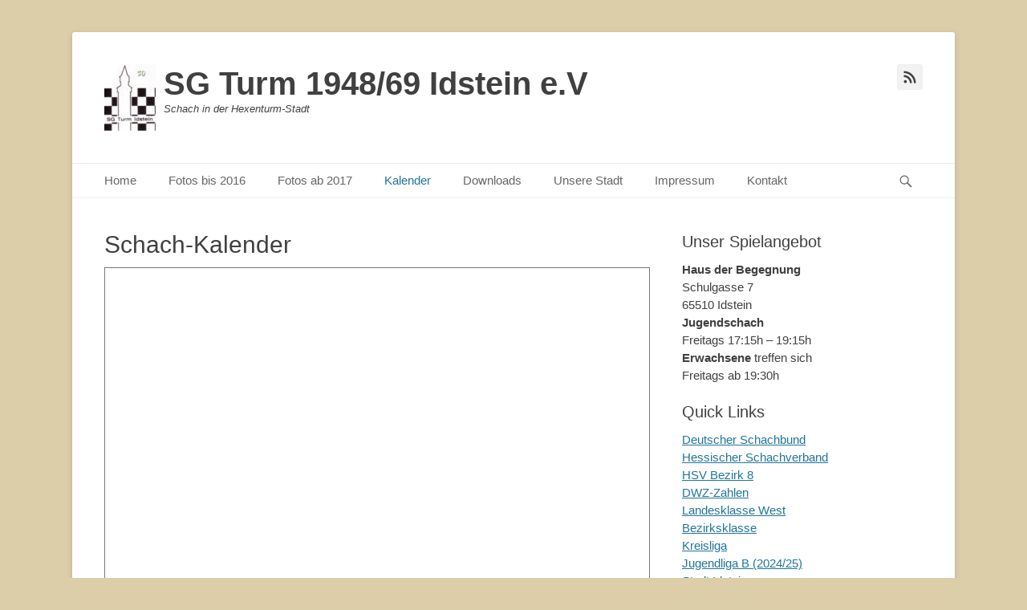

--- FILE ---
content_type: text/html; charset=UTF-8
request_url: https://www.s-c-h-a-c-h.de/schach-kalender/
body_size: 6609
content:
		<!DOCTYPE html>
		<html lang="de">
		
<head>
		<meta charset="UTF-8">
		<link rel="profile" href="http://gmpg.org/xfn/11">
		<title>Schach-Kalender &#8211; SG Turm 1948/69 Idstein e.V</title>
<meta name='robots' content='max-image-preview:large' />
<meta name="viewport" content="width=device-width, initial-scale=1, minimum-scale=1"><link rel="alternate" type="application/rss+xml" title="SG Turm 1948/69 Idstein e.V &raquo; Feed" href="https://www.s-c-h-a-c-h.de/feed/" />
<link rel="alternate" type="application/rss+xml" title="SG Turm 1948/69 Idstein e.V &raquo; Kommentar-Feed" href="https://www.s-c-h-a-c-h.de/comments/feed/" />
<link rel="alternate" title="oEmbed (JSON)" type="application/json+oembed" href="https://www.s-c-h-a-c-h.de/wp-json/oembed/1.0/embed?url=https%3A%2F%2Fwww.s-c-h-a-c-h.de%2Fschach-kalender%2F" />
<link rel="alternate" title="oEmbed (XML)" type="text/xml+oembed" href="https://www.s-c-h-a-c-h.de/wp-json/oembed/1.0/embed?url=https%3A%2F%2Fwww.s-c-h-a-c-h.de%2Fschach-kalender%2F&#038;format=xml" />
<style id='wp-img-auto-sizes-contain-inline-css' type='text/css'>
img:is([sizes=auto i],[sizes^="auto," i]){contain-intrinsic-size:3000px 1500px}
/*# sourceURL=wp-img-auto-sizes-contain-inline-css */
</style>
<style id='wp-emoji-styles-inline-css' type='text/css'>

	img.wp-smiley, img.emoji {
		display: inline !important;
		border: none !important;
		box-shadow: none !important;
		height: 1em !important;
		width: 1em !important;
		margin: 0 0.07em !important;
		vertical-align: -0.1em !important;
		background: none !important;
		padding: 0 !important;
	}
/*# sourceURL=wp-emoji-styles-inline-css */
</style>
<link rel='stylesheet' id='catchbase-style-css' href='https://www.s-c-h-a-c-h.de/wp-content/themes/catch-base-pro/style.css?ver=4.4' type='text/css' media='all' />
<link rel='stylesheet' id='catch-base-block-style-css' href='https://www.s-c-h-a-c-h.de/wp-content/themes/catch-base-pro/css/blocks.css?ver=4.4' type='text/css' media='all' />
<link rel='stylesheet' id='genericons-css' href='https://www.s-c-h-a-c-h.de/wp-content/themes/catch-base-pro/css/genericons/genericons.css?ver=3.4.1' type='text/css' media='all' />
<link rel='stylesheet' id='catchbase-responsive-css' href='https://www.s-c-h-a-c-h.de/wp-content/themes/catch-base-pro/css/responsive.css?ver=6.9' type='text/css' media='all' />
<link rel='stylesheet' id='jquery-sidr-css' href='https://www.s-c-h-a-c-h.de/wp-content/themes/catch-base-pro/css/jquery.sidr.light.min.css?ver=2.1.0' type='text/css' media='all' />
<script type="text/javascript" src="https://www.s-c-h-a-c-h.de/wp-includes/js/jquery/jquery.min.js?ver=3.7.1" id="jquery-core-js"></script>
<script type="text/javascript" src="https://www.s-c-h-a-c-h.de/wp-includes/js/jquery/jquery-migrate.min.js?ver=3.4.1" id="jquery-migrate-js"></script>
<script type="text/javascript" src="https://www.s-c-h-a-c-h.de/wp-content/themes/catch-base-pro/js/jquery.sidr.min.js?ver=1.2.1.1" id="jquery-sidr-js"></script>
<script type="text/javascript" src="https://www.s-c-h-a-c-h.de/wp-content/themes/catch-base-pro/js/catchbase-custom-scripts.min.js" id="catchbase-custom-scripts-js"></script>
<link rel="https://api.w.org/" href="https://www.s-c-h-a-c-h.de/wp-json/" /><link rel="alternate" title="JSON" type="application/json" href="https://www.s-c-h-a-c-h.de/wp-json/wp/v2/pages/2387" /><link rel="EditURI" type="application/rsd+xml" title="RSD" href="https://www.s-c-h-a-c-h.de/xmlrpc.php?rsd" />
<meta name="generator" content="WordPress 6.9" />
<link rel="canonical" href="https://www.s-c-h-a-c-h.de/schach-kalender/" />
<link rel='shortlink' href='https://www.s-c-h-a-c-h.de/?p=2387' />
<style type="text/css" id="custom-background-css">
body.custom-background { background-color: #ddceaa; }
</style>
	<!-- SG Turm 1948/69 Idstein e.V inline CSS Styles -->
<style type="text/css" media="screen">
.site-title a, .site-description { color: #404040; }
</style>
</head>

<body class="wp-singular page-template-default page page-id-2387 custom-background wp-custom-logo wp-embed-responsive wp-theme-catch-base-pro group-blog two-columns content-left excerpt-featured-image mobile-menu-one">


		<div id="page" class="hfeed site">
				<header id="masthead" role="banner">
    		<div class="wrapper">
		
    <div id="mobile-header-left-menu" class="mobile-menu-anchor primary-menu">
        <a href="#mobile-header-left-nav" id="header-left-menu" class="genericon genericon-menu">
            <span class="mobile-menu-text">Menu</span>
        </a>
    </div><!-- #mobile-header-menu -->

    <div id="site-branding" class="logo-left">
				<div id="site-logo"><a href="https://www.s-c-h-a-c-h.de/" class="custom-logo-link" rel="home"><img width="64" height="83" src="https://www.s-c-h-a-c-h.de/wp-content/uploads/2019/02/cropped-cropped-SG_Turm_Idstein_Logo-1-e1588320896586.jpg" class="custom-logo" alt="SG Turm 1948/69 Idstein e.V" decoding="async" /></a></div><!-- #site-logo --><div id="site-header"><p class="site-title"><a href="https://www.s-c-h-a-c-h.de/">SG Turm 1948/69 Idstein e.V</a></p><p class="site-description">Schach in der Hexenturm-Stadt</p></div><!-- #site-header --></div><!-- #site-branding-->

<aside class="site-navigation sidebar sidebar-header-right widget-area">
						<section class="widget widget_catchbase_social_icons" id="header-right-social-icons">
				<div class="widget-wrap">
					<a class="genericon_parent genericon genericon-feed" target="_blank" title="Feed" href="http://s-c-h-a-c-h.de/feed/"><span class="screen-reader-text">Feed</span> </a>				</div><!-- .widget-wrap -->
			</section><!-- #header-right-social-icons -->
		</aside><!-- .sidebar .header-sidebar .widget-area -->

			</div><!-- .wrapper -->
		</header><!-- #masthead -->
		    	<nav class="site-navigation nav-primary search-enabled" role="navigation">
            <div class="wrapper">
                <h3 class="assistive-text">Prim&auml;rmenu</h3>
                <div class="screen-reader-text skip-link"><a href="#content" title="Weiter zum Inhalt">Weiter zum Inhalt</a></div>
                <ul id="menu-main-menu" class="menu catchbase-nav-menu"><li id="menu-item-2099" class="menu-item menu-item-type-custom menu-item-object-custom menu-item-2099"><a href="https://s-c-h-a-c-h.de">Home</a></li>
<li id="menu-item-2357" class="menu-item menu-item-type-custom menu-item-object-custom menu-item-2357"><a target="_blank" href="http://www.fotos.s-c-h-a-c-h.de/">Fotos bis 2016</a></li>
<li id="menu-item-5989" class="menu-item menu-item-type-custom menu-item-object-custom menu-item-5989"><a href="http://galerie.s-c-h-a-c-h.de">Fotos ab 2017</a></li>
<li id="menu-item-2389" class="menu-item menu-item-type-post_type menu-item-object-page current-menu-item page_item page-item-2387 current_page_item menu-item-2389"><a href="https://www.s-c-h-a-c-h.de/schach-kalender/" aria-current="page">Kalender</a></li>
<li id="menu-item-5602" class="menu-item menu-item-type-custom menu-item-object-custom menu-item-5602"><a>Downloads</a></li>
<li id="menu-item-5859" class="menu-item menu-item-type-post_type menu-item-object-page menu-item-5859"><a href="https://www.s-c-h-a-c-h.de/willkommen-in-der-hexenturmstadt/">Unsere Stadt</a></li>
<li id="menu-item-6234" class="menu-item menu-item-type-post_type menu-item-object-page menu-item-6234"><a href="https://www.s-c-h-a-c-h.de/impressum/">Impressum</a></li>
<li id="menu-item-6235" class="menu-item menu-item-type-post_type menu-item-object-page menu-item-6235"><a href="https://www.s-c-h-a-c-h.de/kontakt/">Kontakt</a></li>
</ul>                        <div id="search-toggle" class="genericon">
                            <a class="screen-reader-text" href="#search-container">Suche</a>
                        </div>

                        <div id="search-container" class="displaynone">
                            
<form role="search" method="get" class="search-form" action="https://www.s-c-h-a-c-h.de/">
	<label>
		<span class="screen-reader-text">Suche nach:</span>
		<input type="search" class="search-field" placeholder="Suche" value="" name="s" title="Suche nach:">
	</label>
	<input type="submit" class="search-submit" value="Suche">
</form>
                        </div>
                                	</div><!-- .wrapper -->
        </nav><!-- .nav-primary -->
        <!-- Disable Header Image -->		<div id="content" class="site-content">
			<div class="wrapper">
		<main id="main" class="site-main" role="main">

		
			
<article id="post-2387" class="post-2387 page type-page status-publish hentry">
	<!-- Page/Post Single Image Disabled or No Image set in Post Thumbnail -->
	<div class="entry-container">
		<header class="entry-header">
			<h1 class="entry-title">Schach-Kalender</h1>
		</header><!-- .entry-header -->

		<div class="entry-content">
			<p><iframe style="border: solid 1px #777;" src="https://www.google.com/calendar/embed?showTitle=0&amp;height=550&amp;wkst=2&amp;hl=de&amp;bgcolor=%23FFFFFF&amp;src=c9meutcjfhvpppit5tirer4qtk%40group.calendar.google.com&amp;color=%23853104&amp;ctz=Europe%2FBerlin" width="750" height="550" frameborder="0" scrolling="no"></iframe></p>
					</div><!-- .entry-content -->
			</div><!-- .entry-container -->
</article><!-- #post-## -->
			
		
	</main><!-- #main -->
	
	<aside class="sidebar sidebar-primary widget-area" role="complementary">
		<section id="text-19" class="widget widget_text"><div class="widget-wrap"><h4 class="widget-title">Unser Spielangebot</h4>			<div class="textwidget"><div><strong>Haus der Begegnung</strong></div>
<div>Schulgasse 7</div>
<div>65510 Idstein</div>
<div></div>
<div><strong>Jugendschach</strong></div>
<div>Freitags 17:15h &#8211; 19:15h</div>
<div></div>
<div><strong>Erwachsene</strong> treffen sich</div>
<div>Freitags ab 19:30h</div>
<div></div>
</div>
		</div><!-- .widget-wrap --></section><!-- #widget-default-search --><section id="custom_html-2" class="widget_text widget widget_custom_html"><div class="widget_text widget-wrap"><h4 class="widget-title">Quick Links</h4><div class="textwidget custom-html-widget"><ul>
	<li><a href="https://www.schachbund.de/" target="_blank">Deutscher Schachbund</a></li>
	<li><a href="http://www.hessischer-schachverband.de/" target="_blank">Hessischer Schachverband</a></li>

	<li><a href="https://www.hessen-schachbezirk8.de" target="_blank">HSV Bezirk 8</a></li>

	<li><a href="https://www.schachbund.de/verein.html?zps=58012" target="_blank">DWZ-Zahlen</a></li>
	
	<li><a href="https://hsv-schach.liga.nu/cgi-bin/WebObjects/nuLigaSCHACHDE.woa/wa/groupPage?championship=Hessen+25%2F26&group=4392" target="_blank">Landesklasse West</a></li>

		<li><a href="https://hsv-schach.liga.nu/cgi-bin/WebObjects/nuLigaSCHACHDE.woa/wa/groupPage?championship=Rhein-Taunus+25%2F26&group=4375" target="_blank">Bezirksklasse</a></li>

		<li><a href="https://hsv-schach.liga.nu/cgi-bin/WebObjects/nuLigaSCHACHDE.woa/wa/groupPage?championship=Rhein-Taunus+25%2F26&group=4501" target="_blank">Kreisliga</a></li>


	<li><a href="https://hsv-schach.liga.nu/cgi-bin/WebObjects/nuLigaSCHACHDE.woa/wa/groupPage?championship=Rhein-Taunus+Jugend+24%2F25&group=2742" target="_blank">Jugendliga B (2024/25)</a></li>

	<li><a href="https://www.idstein.de" target="_blank">Stadt Idstein</a></li>
</ul>
</div></div><!-- .widget-wrap --></section><!-- #widget-default-search -->
		<section id="recent-posts-4" class="widget widget_recent_entries"><div class="widget-wrap">
		<h4 class="widget-title">Die neusten Beiträge</h4>
		<ul>
											<li>
					<a href="https://www.s-c-h-a-c-h.de/tag-der-offenen-tuer-bei-der-sg-turm-idstein/">Tag der Offenen Tür bei der SG Turm Idstein</a>
									</li>
											<li>
					<a href="https://www.s-c-h-a-c-h.de/freundschaft-in-eppstein/">Freundschaft in Eppstein</a>
									</li>
											<li>
					<a href="https://www.s-c-h-a-c-h.de/erste-mannschaft-gewinnt-letzten-wettkampf-der-saison/">Erste Mannschaft gewinnt letzten Wettkampf der Saison</a>
									</li>
											<li>
					<a href="https://www.s-c-h-a-c-h.de/gelungener-auftakt-in-die-neue-saison/">Gelungener Auftakt in die neue Saison</a>
									</li>
											<li>
					<a href="https://www.s-c-h-a-c-h.de/freundschafts-kampf-gegen-eppstein/">Freundschafts-Kampf gegen Eppstein</a>
									</li>
					</ul>

		</div><!-- .widget-wrap --></section><!-- #widget-default-search --><section id="categories-6" class="widget widget_categories"><div class="widget-wrap"><h4 class="widget-title">Kategorien</h4><form action="https://www.s-c-h-a-c-h.de" method="get"><label class="screen-reader-text" for="cat">Kategorien</label><select  name='cat' id='cat' class='postform'>
	<option value='-1'>Kategorie auswählen</option>
	<option class="level-0" value="1">Allgemein</option>
	<option class="level-0" value="51">Schach</option>
	<option class="level-1" value="57">&nbsp;&nbsp;&nbsp;Bezirk 8</option>
	<option class="level-1" value="55">&nbsp;&nbsp;&nbsp;Computerschach</option>
	<option class="level-1" value="53">&nbsp;&nbsp;&nbsp;Deutschland Schach</option>
	<option class="level-1" value="64">&nbsp;&nbsp;&nbsp;Fernschach</option>
	<option class="level-1" value="50">&nbsp;&nbsp;&nbsp;Hessenschach</option>
	<option class="level-1" value="56">&nbsp;&nbsp;&nbsp;Schachregeln</option>
	<option class="level-1" value="54">&nbsp;&nbsp;&nbsp;Vereinsnachrichten</option>
</select>
</form><script type="text/javascript">
/* <![CDATA[ */

( ( dropdownId ) => {
	const dropdown = document.getElementById( dropdownId );
	function onSelectChange() {
		setTimeout( () => {
			if ( 'escape' === dropdown.dataset.lastkey ) {
				return;
			}
			if ( dropdown.value && parseInt( dropdown.value ) > 0 && dropdown instanceof HTMLSelectElement ) {
				dropdown.parentElement.submit();
			}
		}, 250 );
	}
	function onKeyUp( event ) {
		if ( 'Escape' === event.key ) {
			dropdown.dataset.lastkey = 'escape';
		} else {
			delete dropdown.dataset.lastkey;
		}
	}
	function onClick() {
		delete dropdown.dataset.lastkey;
	}
	dropdown.addEventListener( 'keyup', onKeyUp );
	dropdown.addEventListener( 'click', onClick );
	dropdown.addEventListener( 'change', onSelectChange );
})( "cat" );

//# sourceURL=WP_Widget_Categories%3A%3Awidget
/* ]]> */
</script>
</div><!-- .widget-wrap --></section><!-- #widget-default-search --><section id="archives-6" class="widget widget_archive"><div class="widget-wrap"><h4 class="widget-title">Archiv</h4>		<label class="screen-reader-text" for="archives-dropdown-6">Archiv</label>
		<select id="archives-dropdown-6" name="archive-dropdown">
			
			<option value="">Monat auswählen</option>
				<option value='https://www.s-c-h-a-c-h.de/2024/09/'> September 2024 </option>
	<option value='https://www.s-c-h-a-c-h.de/2023/05/'> Mai 2023 </option>
	<option value='https://www.s-c-h-a-c-h.de/2022/09/'> September 2022 </option>
	<option value='https://www.s-c-h-a-c-h.de/2022/03/'> März 2022 </option>
	<option value='https://www.s-c-h-a-c-h.de/2022/02/'> Februar 2022 </option>
	<option value='https://www.s-c-h-a-c-h.de/2022/01/'> Januar 2022 </option>
	<option value='https://www.s-c-h-a-c-h.de/2021/11/'> November 2021 </option>
	<option value='https://www.s-c-h-a-c-h.de/2021/10/'> Oktober 2021 </option>
	<option value='https://www.s-c-h-a-c-h.de/2021/09/'> September 2021 </option>
	<option value='https://www.s-c-h-a-c-h.de/2021/08/'> August 2021 </option>
	<option value='https://www.s-c-h-a-c-h.de/2021/06/'> Juni 2021 </option>
	<option value='https://www.s-c-h-a-c-h.de/2021/04/'> April 2021 </option>
	<option value='https://www.s-c-h-a-c-h.de/2021/03/'> März 2021 </option>
	<option value='https://www.s-c-h-a-c-h.de/2021/02/'> Februar 2021 </option>
	<option value='https://www.s-c-h-a-c-h.de/2020/11/'> November 2020 </option>
	<option value='https://www.s-c-h-a-c-h.de/2020/10/'> Oktober 2020 </option>
	<option value='https://www.s-c-h-a-c-h.de/2020/09/'> September 2020 </option>
	<option value='https://www.s-c-h-a-c-h.de/2020/08/'> August 2020 </option>
	<option value='https://www.s-c-h-a-c-h.de/2020/05/'> Mai 2020 </option>
	<option value='https://www.s-c-h-a-c-h.de/2020/04/'> April 2020 </option>
	<option value='https://www.s-c-h-a-c-h.de/2020/03/'> März 2020 </option>
	<option value='https://www.s-c-h-a-c-h.de/2020/02/'> Februar 2020 </option>
	<option value='https://www.s-c-h-a-c-h.de/2020/01/'> Januar 2020 </option>
	<option value='https://www.s-c-h-a-c-h.de/2019/12/'> Dezember 2019 </option>
	<option value='https://www.s-c-h-a-c-h.de/2019/10/'> Oktober 2019 </option>
	<option value='https://www.s-c-h-a-c-h.de/2019/09/'> September 2019 </option>
	<option value='https://www.s-c-h-a-c-h.de/2019/08/'> August 2019 </option>
	<option value='https://www.s-c-h-a-c-h.de/2019/07/'> Juli 2019 </option>
	<option value='https://www.s-c-h-a-c-h.de/2019/06/'> Juni 2019 </option>
	<option value='https://www.s-c-h-a-c-h.de/2019/05/'> Mai 2019 </option>
	<option value='https://www.s-c-h-a-c-h.de/2019/04/'> April 2019 </option>
	<option value='https://www.s-c-h-a-c-h.de/2019/03/'> März 2019 </option>
	<option value='https://www.s-c-h-a-c-h.de/2019/02/'> Februar 2019 </option>
	<option value='https://www.s-c-h-a-c-h.de/2019/01/'> Januar 2019 </option>
	<option value='https://www.s-c-h-a-c-h.de/2018/12/'> Dezember 2018 </option>
	<option value='https://www.s-c-h-a-c-h.de/2018/11/'> November 2018 </option>
	<option value='https://www.s-c-h-a-c-h.de/2018/10/'> Oktober 2018 </option>
	<option value='https://www.s-c-h-a-c-h.de/2018/09/'> September 2018 </option>
	<option value='https://www.s-c-h-a-c-h.de/2018/08/'> August 2018 </option>
	<option value='https://www.s-c-h-a-c-h.de/2018/07/'> Juli 2018 </option>
	<option value='https://www.s-c-h-a-c-h.de/2018/06/'> Juni 2018 </option>
	<option value='https://www.s-c-h-a-c-h.de/2018/05/'> Mai 2018 </option>
	<option value='https://www.s-c-h-a-c-h.de/2018/04/'> April 2018 </option>
	<option value='https://www.s-c-h-a-c-h.de/2018/03/'> März 2018 </option>
	<option value='https://www.s-c-h-a-c-h.de/2018/02/'> Februar 2018 </option>
	<option value='https://www.s-c-h-a-c-h.de/2018/01/'> Januar 2018 </option>
	<option value='https://www.s-c-h-a-c-h.de/2017/12/'> Dezember 2017 </option>
	<option value='https://www.s-c-h-a-c-h.de/2017/10/'> Oktober 2017 </option>
	<option value='https://www.s-c-h-a-c-h.de/2017/09/'> September 2017 </option>
	<option value='https://www.s-c-h-a-c-h.de/2017/08/'> August 2017 </option>
	<option value='https://www.s-c-h-a-c-h.de/2017/07/'> Juli 2017 </option>
	<option value='https://www.s-c-h-a-c-h.de/2017/06/'> Juni 2017 </option>
	<option value='https://www.s-c-h-a-c-h.de/2017/05/'> Mai 2017 </option>
	<option value='https://www.s-c-h-a-c-h.de/2017/04/'> April 2017 </option>
	<option value='https://www.s-c-h-a-c-h.de/2017/03/'> März 2017 </option>
	<option value='https://www.s-c-h-a-c-h.de/2017/02/'> Februar 2017 </option>
	<option value='https://www.s-c-h-a-c-h.de/2017/01/'> Januar 2017 </option>
	<option value='https://www.s-c-h-a-c-h.de/2016/12/'> Dezember 2016 </option>
	<option value='https://www.s-c-h-a-c-h.de/2016/11/'> November 2016 </option>
	<option value='https://www.s-c-h-a-c-h.de/2016/10/'> Oktober 2016 </option>
	<option value='https://www.s-c-h-a-c-h.de/2016/09/'> September 2016 </option>
	<option value='https://www.s-c-h-a-c-h.de/2016/08/'> August 2016 </option>
	<option value='https://www.s-c-h-a-c-h.de/2016/07/'> Juli 2016 </option>
	<option value='https://www.s-c-h-a-c-h.de/2016/06/'> Juni 2016 </option>
	<option value='https://www.s-c-h-a-c-h.de/2016/04/'> April 2016 </option>
	<option value='https://www.s-c-h-a-c-h.de/2016/03/'> März 2016 </option>
	<option value='https://www.s-c-h-a-c-h.de/2016/02/'> Februar 2016 </option>
	<option value='https://www.s-c-h-a-c-h.de/2016/01/'> Januar 2016 </option>
	<option value='https://www.s-c-h-a-c-h.de/2015/12/'> Dezember 2015 </option>
	<option value='https://www.s-c-h-a-c-h.de/2015/11/'> November 2015 </option>
	<option value='https://www.s-c-h-a-c-h.de/2015/10/'> Oktober 2015 </option>
	<option value='https://www.s-c-h-a-c-h.de/2015/09/'> September 2015 </option>
	<option value='https://www.s-c-h-a-c-h.de/2015/08/'> August 2015 </option>
	<option value='https://www.s-c-h-a-c-h.de/2015/07/'> Juli 2015 </option>
	<option value='https://www.s-c-h-a-c-h.de/2015/06/'> Juni 2015 </option>
	<option value='https://www.s-c-h-a-c-h.de/2015/05/'> Mai 2015 </option>
	<option value='https://www.s-c-h-a-c-h.de/2015/04/'> April 2015 </option>
	<option value='https://www.s-c-h-a-c-h.de/2015/03/'> März 2015 </option>
	<option value='https://www.s-c-h-a-c-h.de/2015/02/'> Februar 2015 </option>
	<option value='https://www.s-c-h-a-c-h.de/2015/01/'> Januar 2015 </option>
	<option value='https://www.s-c-h-a-c-h.de/2014/12/'> Dezember 2014 </option>
	<option value='https://www.s-c-h-a-c-h.de/2014/11/'> November 2014 </option>
	<option value='https://www.s-c-h-a-c-h.de/2014/10/'> Oktober 2014 </option>
	<option value='https://www.s-c-h-a-c-h.de/2014/09/'> September 2014 </option>
	<option value='https://www.s-c-h-a-c-h.de/2014/08/'> August 2014 </option>
	<option value='https://www.s-c-h-a-c-h.de/2014/07/'> Juli 2014 </option>
	<option value='https://www.s-c-h-a-c-h.de/2014/06/'> Juni 2014 </option>
	<option value='https://www.s-c-h-a-c-h.de/2014/05/'> Mai 2014 </option>
	<option value='https://www.s-c-h-a-c-h.de/2014/04/'> April 2014 </option>
	<option value='https://www.s-c-h-a-c-h.de/2014/03/'> März 2014 </option>
	<option value='https://www.s-c-h-a-c-h.de/2014/02/'> Februar 2014 </option>
	<option value='https://www.s-c-h-a-c-h.de/2014/01/'> Januar 2014 </option>
	<option value='https://www.s-c-h-a-c-h.de/2013/12/'> Dezember 2013 </option>
	<option value='https://www.s-c-h-a-c-h.de/2013/11/'> November 2013 </option>
	<option value='https://www.s-c-h-a-c-h.de/2013/10/'> Oktober 2013 </option>
	<option value='https://www.s-c-h-a-c-h.de/2013/09/'> September 2013 </option>
	<option value='https://www.s-c-h-a-c-h.de/2013/08/'> August 2013 </option>
	<option value='https://www.s-c-h-a-c-h.de/2013/07/'> Juli 2013 </option>
	<option value='https://www.s-c-h-a-c-h.de/2013/06/'> Juni 2013 </option>
	<option value='https://www.s-c-h-a-c-h.de/2013/05/'> Mai 2013 </option>
	<option value='https://www.s-c-h-a-c-h.de/2013/04/'> April 2013 </option>
	<option value='https://www.s-c-h-a-c-h.de/2013/03/'> März 2013 </option>
	<option value='https://www.s-c-h-a-c-h.de/2013/02/'> Februar 2013 </option>
	<option value='https://www.s-c-h-a-c-h.de/2013/01/'> Januar 2013 </option>
	<option value='https://www.s-c-h-a-c-h.de/2012/10/'> Oktober 2012 </option>
	<option value='https://www.s-c-h-a-c-h.de/2012/09/'> September 2012 </option>

		</select>

			<script type="text/javascript">
/* <![CDATA[ */

( ( dropdownId ) => {
	const dropdown = document.getElementById( dropdownId );
	function onSelectChange() {
		setTimeout( () => {
			if ( 'escape' === dropdown.dataset.lastkey ) {
				return;
			}
			if ( dropdown.value ) {
				document.location.href = dropdown.value;
			}
		}, 250 );
	}
	function onKeyUp( event ) {
		if ( 'Escape' === event.key ) {
			dropdown.dataset.lastkey = 'escape';
		} else {
			delete dropdown.dataset.lastkey;
		}
	}
	function onClick() {
		delete dropdown.dataset.lastkey;
	}
	dropdown.addEventListener( 'keyup', onKeyUp );
	dropdown.addEventListener( 'click', onClick );
	dropdown.addEventListener( 'change', onSelectChange );
})( "archives-dropdown-6" );

//# sourceURL=WP_Widget_Archives%3A%3Awidget
/* ]]> */
</script>
</div><!-- .widget-wrap --></section><!-- #widget-default-search --><section id="shredderchess_widget-2" class="widget shredderchess_widget"><div class="widget-wrap">			<div class="shredderchess_widget">

			<h4 class="widget-title">Shredderchess</h4>
				<iframe scrolling="no" height="293" width="256" loading="lazy" frameborder="0"
					src="https://www.shredderchess.com/online/playshredder/gdailytactics.php?mylang=de&mysize=26" referrerpolicy="no-referrer">
				</iframe>

			</div>

			</div><!-- .widget-wrap --></section><!-- #widget-default-search --><section id="custom_html-6" class="widget_text widget widget_custom_html"><div class="widget_text widget-wrap"><h4 class="widget-title">SG Turm Idstein auf PlayChess</h4><div class="textwidget custom-html-widget"><a href="https://play.chessbase.com/de/Play?room=SG-Turm_Idstein" target="_blank">Hier treffen wir uns z.Zt.</a></div></div><!-- .widget-wrap --></section><!-- #widget-default-search --><section id="custom_html-9" class="widget_text widget widget_custom_html"><div class="widget_text widget-wrap"><h4 class="widget-title">Engine Turniere</h4><div class="textwidget custom-html-widget">Von Zeit zu Zeit tragen wir Engine-Turniere aus. Das sind die Rahmenbedingungen:
<ul>
	<li>
		Intel Xeon Gold 6136 3.0GHz</li>
	<li>
		Windows 10 64Bit</li>
	<li>
		Hash 512-8192 MB</li>
	<li>
		Ponder aus </li>
	<li>
		7er-syzygy Tablebase</li>
	<li>
		Eröffnungsbuch 8 Halbzüge</li>
</ul>
<p>
	<a href="http://www.cb.s-c-h-a-c-h.de/" target="_blank">Hier kann man die jeweils letzte Partie sowie die Tabelle einsehen.</a>
</p>
</div></div><!-- .widget-wrap --></section><!-- #widget-default-search -->	</aside><!-- .sidebar sidebar-primary widget-area -->

			</div><!-- .wrapper -->
	    </div><!-- #content -->
		            
	<nav class="site-navigation nav-footer" role="navigation">
        <div class="wrapper">
            <h3 class="assistive-text">Seitenfuß-Menü</h3>
            <div class="screen-reader-text skip-link"><a href="#content" title="Weiter zum Inhalt">Weiter zum Inhalt</a></div>
            <div class="menu-footer-menu-container"><ul id="menu-footer-menu" class="menu catchbase-nav-menu"><li id="menu-item-5609" class="menu-item menu-item-type-post_type menu-item-object-page menu-item-5609"><a href="https://www.s-c-h-a-c-h.de/datenschutz/">Datenschutzerklärung</a></li>
</ul></div>    	</div><!-- .wrapper -->
    </nav><!-- .nav-footer -->

    <div id="mobile-footer-menu" class="mobile-menu-anchor footer-menu">
        <a href="#mobile-footer-nav" id="footer-menu" class="genericon genericon-menu">
            <span class="mobile-menu-text">Menu</span>
        </a>
    </div><!-- #mobile-header-menu -->

    	<footer id="colophon" class="site-footer" role="contentinfo">
    
			<div id="site-generator" class="two">
				<div class="wrapper"><div id="footer-left-content" class="copyright">Copyright © 2026 <a href="https://www.s-c-h-a-c-h.de/">SG Turm 1948/69 Idstein e.V</a>. Alle Rechte vorbehalten. </div><div id="footer-right-content" class="powered">Zuletzt geändert am 15.01.2026</div>
				</div><!-- .wrapper -->
			</div><!-- #site-generator -->	</footer><!-- #colophon -->
			</div><!-- #page -->
		
<a href="#masthead" id="scrollup" class="genericon"><span class="screen-reader-text">Nach oben scrollen</span></a><nav id="mobile-header-left-nav" class="mobile-menu" role="navigation"><ul id="header-left-nav" class="menu"><li class="menu-item menu-item-type-custom menu-item-object-custom menu-item-2099"><a href="https://s-c-h-a-c-h.de">Home</a></li>
<li class="menu-item menu-item-type-custom menu-item-object-custom menu-item-2357"><a target="_blank" href="http://www.fotos.s-c-h-a-c-h.de/">Fotos bis 2016</a></li>
<li class="menu-item menu-item-type-custom menu-item-object-custom menu-item-5989"><a href="http://galerie.s-c-h-a-c-h.de">Fotos ab 2017</a></li>
<li class="menu-item menu-item-type-post_type menu-item-object-page current-menu-item page_item page-item-2387 current_page_item menu-item-2389"><a href="https://www.s-c-h-a-c-h.de/schach-kalender/" aria-current="page">Kalender</a></li>
<li class="menu-item menu-item-type-custom menu-item-object-custom menu-item-5602"><a>Downloads</a></li>
<li class="menu-item menu-item-type-post_type menu-item-object-page menu-item-5859"><a href="https://www.s-c-h-a-c-h.de/willkommen-in-der-hexenturmstadt/">Unsere Stadt</a></li>
<li class="menu-item menu-item-type-post_type menu-item-object-page menu-item-6234"><a href="https://www.s-c-h-a-c-h.de/impressum/">Impressum</a></li>
<li class="menu-item menu-item-type-post_type menu-item-object-page menu-item-6235"><a href="https://www.s-c-h-a-c-h.de/kontakt/">Kontakt</a></li>
</ul></nav><!-- #mobile-header-left-nav --><nav id="mobile-footer-nav" class="mobile-menu" role="navigation"><ul id="footer-nav" class="menu"><li class="menu-item menu-item-type-post_type menu-item-object-page menu-item-5609"><a href="https://www.s-c-h-a-c-h.de/datenschutz/">Datenschutzerklärung</a></li>
</ul></nav><!-- #mobile-footer-nav -->
<script type="speculationrules">
{"prefetch":[{"source":"document","where":{"and":[{"href_matches":"/*"},{"not":{"href_matches":["/wp-*.php","/wp-admin/*","/wp-content/uploads/*","/wp-content/*","/wp-content/plugins/*","/wp-content/themes/catch-base-pro/*","/*\\?(.+)"]}},{"not":{"selector_matches":"a[rel~=\"nofollow\"]"}},{"not":{"selector_matches":".no-prefetch, .no-prefetch a"}}]},"eagerness":"conservative"}]}
</script>
<script type="text/javascript" src="https://www.s-c-h-a-c-h.de/wp-content/themes/catch-base-pro/js/navigation.min.js?ver=20120206" id="catchbase-navigation-js"></script>
<script type="text/javascript" src="https://www.s-c-h-a-c-h.de/wp-content/themes/catch-base-pro/js/skip-link-focus-fix.min.js?ver=20130115" id="catchbase-skip-link-focus-fix-js"></script>
<script type="text/javascript" src="https://www.s-c-h-a-c-h.de/wp-content/themes/catch-base-pro/js/fitvids.min.js?ver=1.1" id="jquery-fitvids-js"></script>
<script type="text/javascript" src="https://www.s-c-h-a-c-h.de/wp-content/themes/catch-base-pro/js/catchbase-scrollup.min.js?ver=20072014" id="catchbase-scrollup-js"></script>
<script id="wp-emoji-settings" type="application/json">
{"baseUrl":"https://s.w.org/images/core/emoji/17.0.2/72x72/","ext":".png","svgUrl":"https://s.w.org/images/core/emoji/17.0.2/svg/","svgExt":".svg","source":{"concatemoji":"https://www.s-c-h-a-c-h.de/wp-includes/js/wp-emoji-release.min.js?ver=6.9"}}
</script>
<script type="module">
/* <![CDATA[ */
/*! This file is auto-generated */
const a=JSON.parse(document.getElementById("wp-emoji-settings").textContent),o=(window._wpemojiSettings=a,"wpEmojiSettingsSupports"),s=["flag","emoji"];function i(e){try{var t={supportTests:e,timestamp:(new Date).valueOf()};sessionStorage.setItem(o,JSON.stringify(t))}catch(e){}}function c(e,t,n){e.clearRect(0,0,e.canvas.width,e.canvas.height),e.fillText(t,0,0);t=new Uint32Array(e.getImageData(0,0,e.canvas.width,e.canvas.height).data);e.clearRect(0,0,e.canvas.width,e.canvas.height),e.fillText(n,0,0);const a=new Uint32Array(e.getImageData(0,0,e.canvas.width,e.canvas.height).data);return t.every((e,t)=>e===a[t])}function p(e,t){e.clearRect(0,0,e.canvas.width,e.canvas.height),e.fillText(t,0,0);var n=e.getImageData(16,16,1,1);for(let e=0;e<n.data.length;e++)if(0!==n.data[e])return!1;return!0}function u(e,t,n,a){switch(t){case"flag":return n(e,"\ud83c\udff3\ufe0f\u200d\u26a7\ufe0f","\ud83c\udff3\ufe0f\u200b\u26a7\ufe0f")?!1:!n(e,"\ud83c\udde8\ud83c\uddf6","\ud83c\udde8\u200b\ud83c\uddf6")&&!n(e,"\ud83c\udff4\udb40\udc67\udb40\udc62\udb40\udc65\udb40\udc6e\udb40\udc67\udb40\udc7f","\ud83c\udff4\u200b\udb40\udc67\u200b\udb40\udc62\u200b\udb40\udc65\u200b\udb40\udc6e\u200b\udb40\udc67\u200b\udb40\udc7f");case"emoji":return!a(e,"\ud83e\u1fac8")}return!1}function f(e,t,n,a){let r;const o=(r="undefined"!=typeof WorkerGlobalScope&&self instanceof WorkerGlobalScope?new OffscreenCanvas(300,150):document.createElement("canvas")).getContext("2d",{willReadFrequently:!0}),s=(o.textBaseline="top",o.font="600 32px Arial",{});return e.forEach(e=>{s[e]=t(o,e,n,a)}),s}function r(e){var t=document.createElement("script");t.src=e,t.defer=!0,document.head.appendChild(t)}a.supports={everything:!0,everythingExceptFlag:!0},new Promise(t=>{let n=function(){try{var e=JSON.parse(sessionStorage.getItem(o));if("object"==typeof e&&"number"==typeof e.timestamp&&(new Date).valueOf()<e.timestamp+604800&&"object"==typeof e.supportTests)return e.supportTests}catch(e){}return null}();if(!n){if("undefined"!=typeof Worker&&"undefined"!=typeof OffscreenCanvas&&"undefined"!=typeof URL&&URL.createObjectURL&&"undefined"!=typeof Blob)try{var e="postMessage("+f.toString()+"("+[JSON.stringify(s),u.toString(),c.toString(),p.toString()].join(",")+"));",a=new Blob([e],{type:"text/javascript"});const r=new Worker(URL.createObjectURL(a),{name:"wpTestEmojiSupports"});return void(r.onmessage=e=>{i(n=e.data),r.terminate(),t(n)})}catch(e){}i(n=f(s,u,c,p))}t(n)}).then(e=>{for(const n in e)a.supports[n]=e[n],a.supports.everything=a.supports.everything&&a.supports[n],"flag"!==n&&(a.supports.everythingExceptFlag=a.supports.everythingExceptFlag&&a.supports[n]);var t;a.supports.everythingExceptFlag=a.supports.everythingExceptFlag&&!a.supports.flag,a.supports.everything||((t=a.source||{}).concatemoji?r(t.concatemoji):t.wpemoji&&t.twemoji&&(r(t.twemoji),r(t.wpemoji)))});
//# sourceURL=https://www.s-c-h-a-c-h.de/wp-includes/js/wp-emoji-loader.min.js
/* ]]> */
</script>

</body>
</html>

--- FILE ---
content_type: text/html; charset=UTF-8
request_url: https://www.shredderchess.com/online/playshredder/gdailytactics.php?mylang=de&mysize=26
body_size: 962
content:
<html>

<head>

	<script language="JavaScript" src="jscript/jscript_dailytactics_de_26.js"></script>
	<style type="text/css">

.info {
    font-family: verdana, arial, helvetica, sans-serif;
    text-align: left;
    vertical-align: middle;
    font-size: 11px;
    color: #455D7F;
    cursor: default;
}

.shrinfo {
    font-family: verdana, arial, helvetica, sans-serif;
		font-style: italic;
    text-align: right;
    vertical-align: middle;
    font-size: 10px;
    color: rgb(181,189,206);
    cursor: pointer;
}
.shrinfo2 {
    font-family: verdana, arial, helvetica, sans-serif;
		font-style: italic;
    text-align: left;
    vertical-align: middle;
    font-size: 10px;
    color: rgb(181,189,206);
    cursor: pointer;
}


a {
    font-family: verdana, arial, helvetica, sans-serif;
		font-style: italic;
    text-align: right;
    text-decoration:none;
    vertical-align: middle;
    font-size: 10px;
    color: rgb(181,189,206);
    cursor: pointer;
}
a:hover {
    font-family: verdana, arial, helvetica, sans-serif;
		font-style: italic;
    text-align: right;
    text-decoration:underline;
    vertical-align: middle;
    font-size: 10px;
    color: rgb(181,189,206);
    cursor: pointer;
}

.choiceOn {
    width: 102px;
    height: 17px;
    font-family: verdana, arial, helvetica, sans-serif;
    text-align: center;
    vertical-align: middle;
    font-size: 11px;
    font-weight: bold;
    color: #E7F1FF;
    border: 1px solid #CCD2DC;
    background: #455D7F;
    cursor: pointer;
}

.choiceOff {
    width: 102px;
    height: 17px;
    font-family: verdana, arial, helvetica, sans-serif;
    text-align: center;
    vertical-align: middle;
    font-size: 11px;
    font-weight: bold;
    color: #455D7F;
    border: 1px solid #CCD2DC;
    background: #E7F1FF;
    cursor: pointer;
}


</style>

	<script language="JavaScript">
	
	//self.focus();

	function clickmore_de() {
  	 mynewwindow = window.open("http://www.shredderchess.de/schachaufgaben-der-woche.html", "_blank");
     mynewwindow.focus();
	   }
	function clickmore() {
  	 mynewwindow = window.open("http://www.shredderchess.com/weekly-chess-problems.html", "_blank");
     mynewwindow.focus();
	   }
	
	function fx() {return false;}

	function enmouse(b) {
		window.onmousedown = b ? null : fx;
		window.onmouseup = b ? null : fx;
		window.onclick = b ? null : fx;
	}	
	enmouse(false);

var initialTactics = 'r4Bk1/N4p1p/2P3p1/8/5P2/3P4/5K1P/8 b - - 0 28_62-61 42-50';

	</script>

</head>

<body style="background-color:transparent;" onload="javascript:setTimeout('buildIt();',5);">

<div>
<div id="info" class="info" style="position:absolute; left:0px; top:228px;" ></div></div>

<div class="choiceOff" style="position:absolute; left:198px; top:262px; width:56px;" onmouseover="over(this);" onmouseout="leave(this);" onclick="hint();" >Tipp</div><div id="level0" class="choiceOn" style="position:absolute; left:0px; top:262px; width:56px;" onmouseover="over(this);" onmouseout="leave(this);paintLevel();" onclick="setLevel(0);">Leicht</div><div id="level1" class="choiceOff" style="position:absolute; left:66px; top:262px; width:56px;" onmouseover="over(this);" onmouseout="leave(this);paintLevel();" onclick="setLevel(1);">Mittel</div><div id="level2" class="choiceOff" style="position:absolute; left:132px; top:262px; width:56px;" onmouseover="over(this);" onmouseout="leave(this);paintLevel();" onclick="setLevel(2);">Schwer</div><div class="shrinfo" style="position:absolute; left:52px; top:245px; width:202px;" onmouseover="enmouse(true);" onmouseout="enmouse(false);"><a href="http://www.shredderchess.de" target="_blank" onfocus="blur();">www.shredderchess.de</a></div><div class="shrinfo2" style="position:absolute; left:0px; top:245px; width:52px;" onmouseover="enmouse(true);" onmouseout="enmouse(false);"><a href="http://chess.emrald.net/" target="_blank" onfocus="blur();">CTS</a></div><div class="choiceOff" style="position:absolute; left:237px; top:65px; width:17px; height:78px;" onmouseover="over(this);" onmouseout="leave(this);" onclick="clickmore_de();" ><br />M<br />e<br />h<br />r</div>
<!-- 
<script async src="https://www.googletagmanager.com/gtag/js?id=UA-6426331-7"></script>
<script>
  window.dataLayer = window.dataLayer || [];
  function gtag(){dataLayer.push(arguments);}
  gtag('js', new Date());
  
  gtag('config', 'UA-6426331-7', { 'anonymize_ip': true });
</script>
 -->

</body>

</html>
